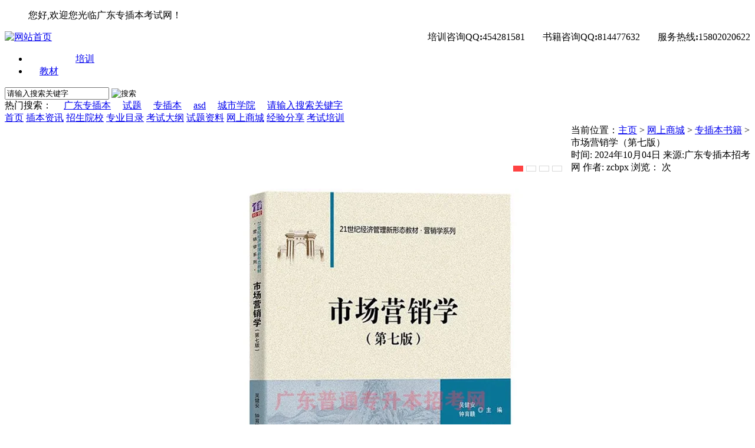

--- FILE ---
content_type: text/html
request_url: http://stugd.com/jczl/cbsj/2021/0726/1704.html
body_size: 15636
content:
<!DOCTYPE html PUBLIC "-//W3C//DTD XHTML 1.0 Transitional//EN" "http://www.w3.org/TR/xhtml1/DTD/xhtml1-transitional.dtd">
<html xmlns="http://www.w3.org/1999/xhtml">
<head>
<meta http-equiv="Content-Type" content="text/html; charset=gb2312" />
<meta http-equiv="X-UA-Compatible" content="IE=EmulateIE7" />
<title>市场营销学（第七版） - 广东普通专升本考试网（广东专插本考试网）</title>
<meta name="Keywords" content="广东普通专升本，普通专升本，广东专插本，本科插班生，2022年广东专插本，2022年本科插班生，考试专插本，插本网，专升本，专插本报名，专插本考试，专插本培训，华师专插本"/>
<meta name="Description" content="广东省插本网专插本培训辅导班考试招生 网上预报名指南 专插本复习教材 专插本网校学习 广东专插本考试网为参加专插本学生提供专行本咨询,专插本试题大纲下载"/>
<link rel="stylesheet" type="text/css" href="/templets/default/css/index.css"/>
<link rel="stylesheet" type="text/css" href="/templets/default/css/tanchu.css"/>
<link rel="stylesheet" type="text/css" href="/templets/default/css/act.css"/>
<script src="/templets/default/js/jquery-1.7.1.min.js" type="text/javascript"></script>
<script src="/templets/default/js/jquery_ht.js" type="text/javascript"></script>
<script src="/templets/default/js/tab.js" type="text/javascript"></script>
<script src="/templets/default/js/top.js" type="text/javascript"></script>
<style>
<!--
.gg200x300 {
  float: left;
  _display: inline;
  margin-right: 22px;
  padding: 19px;
  border: 1px solid #e5e5e5;
}
-->
</style>
</head>
<body>
<div style="position:fixed; z-index:999; right:31px; top:40px; background:url(/templets/default/images/weixinfenga.gif); width:113px; height:133px;"></div>
<div class="header_wrap">
 <div class="in_header">
	   <div class="header_login">
           <ul class="adtopleft">您好,欢迎您光临广东专插本考试网！</ul>
      <!---用于放置收藏夹JS代码-->
	   </div>
<div style="float:right;margin-left:30px;"><font style="font-family:"微软雅黑";">服务热线<strong>:</strong></font><font id="red_tel">15802020622</font></div>
<div style="float:right;margin-left:30px;"><font style="font-family:"微软雅黑";">书籍咨询QQ<strong>:</strong></font><font id="red_tel">814477632</font></div>
<div style="float:right;margin-left:30px;"><font style="font-family:"微软雅黑";">培训咨询QQ<strong>:</strong></font><font id="red_tel">454281581</font></div>
</div>  
</div>


<div class="top_wrap">
 <div class="logo"><a href="/"><img src="/templets/default/images/logo.png" title="网站首页" alt="网站首页" border="0"/></a></div>

 <div class="icons">
   <ul>

     <li style="padding-left:80px;"><a href="/cbzx/2015/0720/206.html" target="_blank" title="培训">培训</a></li>
     <li style="padding-left:19px;"><a href="/jczl/" target="_blank" title="教材">教材</a></li>
   </ul>
 </div>

 <div class="search_wrap">
    <div class="search" >
<form id="SearchForm" name="SearchForm" method="get" action="/plus/search.php" target="_blank">
	  <span class="sc_input"><input  type="text" name="q" onblur="if(this.value==''){this.value='请输入搜索关键字'}" onfocus="if(this.value=='请输入搜索关键字'){this.value=''}" value="请输入搜索关键字" id="searchtext"></span>
	  <span class="submit"><input type="image"  src="/templets/default/images/searchsumit.gif" id="go" name="sub" value="搜索"/></span>
	 </form>
	</div>
	<div class="clear"></div>
	<div class="tags">
	  <span>热门搜索：</span>
	  <span>　<a href='/plus/search.php?keyword=%B9%E3%B6%AB%D7%A8%B2%E5%B1%BE'>广东专插本</a> 　<a href='/plus/search.php?keyword=%CA%D4%CC%E2'>试题</a> 　<a href='/plus/search.php?keyword=%D7%A8%B2%E5%B1%BE'>专插本</a> 　<a href='/plus/search.php?keyword=asd'>asd</a> 　<a href='/plus/search.php?keyword=%B3%C7%CA%D0%D1%A7%D4%BA'>城市学院</a> 　<a href='/plus/search.php?keyword=%C7%EB%CA%E4%C8%EB%CB%D1%CB%F7%B9%D8%BC%FC%D7%D6'>请输入搜索关键字</a> </span>
	</div>
 </div>
<div class="clear"></div>
<div class="nav">
     <a style="width:94px" href="/">首页</a>
	 <span></span>
	 
     <a href="/cbzx/">插本资讯</a>
	 <span></span>
	 
     <a href="/zsyx/">招生院校</a>
	 <span></span>
	 
     <a href="/zyml/">专业目录</a>
	 <span></span>
	 
     <a href="/ksdg/">考试大纲</a>
	 <span></span>
	 
     <a href="/stzl/">试题资料</a>
	 <span></span>
	 <a href='/jczl/' >网上商城</a><span></span>
     <a href="/jyfx/">经验分享</a>
	 <span></span>
	 
     <a href="http://www.stugd.com/cbzx/2015/0720/206.html">考试培训</a>
	 <span></span>
	 
</div>
</div>
<div class="clear"></div>

<div class="subnav_bg subnav_topbg"></div>
<div class="ad_one"><script src="/templets/default/js/banner2.js" type="text/javascript"></script>
<style type="text/css">


#banner_dzh{ margin-bottom:10px; float:left; width:960px; height:99px;overflow:hidden;position:relative;}
#banner_dzh ul#show_pic{ margin:0; padding:0; list-style:none; height:297px; width:960px; position:absolute;}
#banner_dzh ul#show_pic li{ margin:0; padding:0; height:99px;}
#banner_dzh ul#show_pic li img{ display:block;}
#icon_num{ position:absolute; bottom:3px; right:10px; }
#icon_num li{text-indent:-9999em;float:left;background:#fff; border:1px solid #d8d8d8; width:15px; height:8px; list-style:none; color:#39F; text-align:center;cursor:pointer; padding:0; margin:0;margin-right:5px;}
#icon_num li:hover,#icon_num li.active{ background:#ff4242;border:1px solid #ff4242; color:#fff; font-size:14px;}
</style>

<div id="banner_dzh">
  <ul id="show_pic" style="top:0;">
  <li><a href="/cbzx/2015/0720/206.html"  target="_blank"><img src="/templets/default/images/hsbig.jpg"  border="0" width="960" height="100" alt="" title="华师专插本培训"/></a></li>
  <li><a href="/jczl/" target="_blank"><img src="/templets/default/images/shopbig.jpg" width="960" height="100" alt="" title="广东专插本商城" /></a></li>
  <li><a href="/ksdg/" target="_blank"><img src="/templets/default/images/good.jpg" width="960" height="100" alt="" title="“广东普通专升本考试大纲" /></a></li>
<li><a href="/cbzx/2018/1216/1421.html" target="_blank"><img src="/templets/default/images/xcb960.jpg" width="960" height="100" alt="" title="广东专插本专业课培训" /></a></li>
  </ul>
                        <ul id="icon_num">
                            <li class="active">1</li>
                            <li>2</li>
							<li>3</li>
							<li>4</li>
							
                           

		        

                          
                        </ul>
                </div>

<script type="text/javascript">

banner_show();
</script></div>

<div class="clear"></div>
<div class="clear"></div>
<div class="column_daohang">当前位置：<a href='http://www.stugd.com/'>主页</a> > <a href='/jczl/'>网上商城</a> > <a href='/jczl/cbsj/'>专插本书籍</a> > </div>
<div class="clear"></div>
<div class="column_wrap">
<div class="side_left">
     <div class="new2014_cn">
	    <!--content start -->
		  <div class="ckright_cont">
             <div class="article_title">市场营销学（第七版）</div>
			 <div class="article_time">时间: 2024年10月04日 来源:广东专插本招考网 作者: zcbpx 浏览：<script src="/plus/count.php?view=yes&aid=1704&mid=2" type='text/javascript' language="javascript"></script> 次</div>
             <div class="article_content"><div id="MyContent"><div style="text-align: center;">
	<img alt="" src="/uploads/allimg/241004/2-241004105H64W.png" style="width: 640px; height: 640px;" /></div>


<br/>
</div><center><a href="http://weidian.com/s/165035382"><img src="/templets/default/images/wenzhang.jpg" /></a></center><br/>
<div class="fenxiangdaoleft" style="margin-top:10px;margin-bottom:10px;width:90px;">文章分享到：</div> 

<div class="fenxiangdaoright" style="margin-top:10px;margin-bottom:10px;"><div class="bdsharebuttonbox"><a href="#" class="bds_more" data-cmd="more"></a><a href="#" class="bds_qzone" data-cmd="qzone" title="分享到QQ空间"></a><a href="#" class="bds_tsina" data-cmd="tsina" title="分享到新浪微博"></a><a href="#" class="bds_tqq" data-cmd="tqq" title="分享到腾讯微博"></a><a href="#" class="bds_renren" data-cmd="renren" title="分享到人人网"></a><a href="#" class="bds_weixin" data-cmd="weixin" title="分享到微信"></a><a href="#" class="bds_tieba" data-cmd="tieba" title="分享到百度贴吧"></a><a href="#" class="bds_tqf" data-cmd="tqf" title="分享到腾讯朋友"></a><a href="#" class="bds_kaixin001" data-cmd="kaixin001" title="分享到开心网"></a><a href="#" class="bds_ty" data-cmd="ty" title="分享到天涯社区"></a><a href="#" class="bds_douban" data-cmd="douban" title="分享到豆瓣网"></a></div><script>window._bd_share_config={"common":{"bdSnsKey":{},"bdText":"","bdMini":"2","bdMiniList":false,"bdPic":"","bdStyle":"1","bdSize":"16"},"share":{}};with(document)0[(getElementsByTagName('head')[0]||body).appendChild(createElement('script')).src='http://bdimg.share.baidu.com/static/api/js/share.js?v=89860593.js?cdnversion='+~(-new Date()/36e5)];</script>
</div>
<div class="gg200x300">



</div>
<div class="clear"></div>
			 </div>


</div>
<div class="clear"></div>
             <div class="article_pre">上一篇：<a href='/jczl/cbsj/2021/0726/1703.html'>人力资源管理（第四版）</a> <br>下一篇：<a href='/jczl/cbsj/2021/0726/1705.html'>数据结构C语言版（第2版）</a> </div>



			
<div class="clear"></div>
<div class="youkanle"><div class="youkanle_left">
<ul>
<li>·<a href="/jczl/cbsj/2021/0726/1708.html" target="_blank" title="现代汉语（增订第六版）">现代汉语（增订第六版）</a></li>
<li>·<a href="/jczl/cbsj/2021/0726/1701.html" target="_blank" title="金融学（第六版）">金融学（第六版）</a></li>
<li>·<a href="/jczl/cbsj/2021/0726/1699.html" target="_blank" title="基础会计（第六版）">基础会计（第六版）</a></li>
<li>·<a href="/jczl/cbsj/2021/0726/1698.html" target="_blank" title="行政管理学（第六版）">行政管理学（第六版）</a></li>
<li>·<a href="/jczl/cbsj/2021/0725/1692.html" target="_blank" title="电子技术基础（数字部分）（第六版）">电子技术基础（数字部分）（第六版）</a></li>
<li>·<a href="/jczl/cbsj/2021/0725/1691.html" target="_blank" title="电子技术基础（模拟部分）（第六版）">电子技术基础（模拟部分）（第六版）</a></li>

</ul>
<div class="lcc_r"><img src="http://0d077ef9e74d8.cdn.sohucs.com/topic_picture_726339665" width="200"></div>
</div>
</div>
<div class="clear"></div>

         </div>
		<!--content end -->
	  </div>



   <div class="side_right">
           <div class="pulictop">
	   <span>报考指南</span>
	 </div>
    <div class="guide_list guide_listnew">
	   	<ul>
	  <li><a href="/cbzx/2015/0719/195.html" target=_blank>考试简介</a></li>
      <li><a href="/cbzx/2015/0719/196.html" target=_blank>报考条件</a></li>
	  <li><a href="/cbzx/2015/0719/197.html" target=_blank>体检时间</a></li>
	  <li><a href="/cbzx/2015/0719/198.html" target=_blank>考试科目</a></li>
	  <li><a href="/cbzx/2015/0719/199.html" taget=_blank>招生院校</a></li>
	  <li><a href="/cbzx/2015/0719/200.html" target=_blank>报考时间</a></li>
	  <li><a href="/cbzx/2015/0719/201.html" target=_blank>报考材料</a></li>
	  <li><a href="/cbzx/2015/0719/202.html" target=_blank>报考流程</a></li>
	  <li><a href="/cbzx/2015/0719/203.html" target=_blank>考试时间</a></li>
	  <li><a href="/cbzx/2015/0719/204.html" target=_blank>录取分数</a></li>
	  <li><a href="/cbzx/2015/0720/205.html" target=_blank>证书样式</a></li>
	  <li><a href="/cbzx/2015/0720/206.html" target=_blank>课程安排</a></li>
		</ul>
	</div>


     <div class="pulictop">
	   <span>插本资讯</span>
	 </div>
	 <div class="exam_study">
		<ul class="all_title">
<li>·<a href="/cbzx/2025/1120/2126.html" target="_blank" title="26年退役大学生士兵热点问答">26年退役大学生士兵热点问答</a></li>
<li>·<a href="/cbzx/2025/1120/2124.html" target="_blank" title="26年广东专插本热点问答">26年广东专插本热点问答</a></li>
<li>·<a href="/cbzx/2025/1120/2123.html" target="_blank" title="2026年广东专插本招生工作规定">2026年广东专插本招生工作规定</a></li>
<li>·<a href="/cbzx/2025/1120/2125.html" target="_blank" title="26年免试招收退役大学生士兵">26年免试招收退役大学生士兵</a></li>
<li>·<a href="/cbzx/2015/0720/206.html" target="_blank" title="26年广东专插本公共课培训">26年广东专插本公共课培训</a></li>
<li>·<a href="/cbzx/2015/0719/195.html" target="_blank" title=""></a></li>
<li>·<a href="/cbzx/2015/0916/951.html" target="_blank" title="网购26年广东普通专升本（专插本）教材">网购26年广东普通专升本（专插本）教材</a></li>
<li>·<a href="/cbzx/2016/0426/1108.html" target="_blank" title="26年广东普通专升本公共科辅导资料辅导">26年广东普通专升本公共科辅导资料辅导</a></li>
<li>·<a href="/cbzx/2016/0802/1139.html" target="_blank" title="26年专插本小红本">26年专插本小红本</a></li>
<li>·<a href="/cbzx/2025/0511/2117.html" target="_blank" title="25年专插本录取最低分数线">25年专插本录取最低分数线</a></li>

		</ul>
	 </div>
    
     <div class="pulictop">
	   <span>试题资料</span>
	 </div>
	 <div class="exam_study">
		<ul class="all_title">
<li>·<a href="/stzl/ysgl/2022/0212/1869.html" target="_blank" title="22年普通专升本艺术概论补充资料">22年普通专升本艺术概论补充资料</li>
<li>·<a href="/stzl/zz/2022/0204/1836.html" target="_blank" title="21年广东普通专升本全年政治时事">21年广东普通专升本全年政治时事</li>
<li>·<a href="/stzl/zyk/2022/0322/1914.html" target="_blank" title="广科职大校考试题及模拟题">广科职大校考试题及模拟题</li>
<li>·<a href="/stzl/glx/2022/0113/1804.html" target="_blank" title="小红本|22年管理学补充内容（第十七章">小红本|22年管理学补充内容（第十七章</li>
<li>·<a href="/stzl/zz/2021/0928/1751.html" target="_blank" title="22版政治小红本补充资料">22版政治小红本补充资料</li>
<li>·<a href="/stzl/zz/2021/0922/1749.html" target="_blank" title="22版政治白皮书补充资料">22版政治白皮书补充资料</li>
<li>·<a href="/stzl/zz/2021/0215/1590.html" target="_blank" title="20年广东普通专升本政治时事">20年广东普通专升本政治时事</li>
<li>·<a href="/stzl/zz/2019/0201/1452.html" target="_blank" title="19年广东专插本政治时事">19年广东专插本政治时事</li>
<li>·<a href="/stzl/zz/2018/0128/1323.html" target="_blank" title="18年广东专插本政治时事">18年广东专插本政治时事</li>
<li>·<a href="/stzl/zz/2018/0125/1322.html" target="_blank" title="党的十九大对党章做了哪些重大修改">党的十九大对党章做了哪些重大修改</li>

		</ul>
	 </div>	

   </div>
</div>
<div class="clear"></div>
<div id="goTopBtn"><a>返回顶部</a></div>
<div class="map">
    <div align="center"><a href="#">网站首页</a> | <a href="/cbzx/">插本资讯</a> | <a href="/zsyx/">招生院校</a> | <a href="/zyml/">专业目录</a> | <a href="/ksdg/">考试大纲</a> | <a href="/stzl/">试题资料</a> | <a href="/jczl/">网上商城</a> | <a href="/jyfx/">经验分享</a> | <a href="http://www.stugd.com/cbzx/2015/0720/206.html">考试培训</a> | <br/>  
    </div>
</div>
  
  <div class="footer_bm">

<script>
var _hmt = _hmt || [];
(function() {
  var hm = document.createElement("script");
  hm.src = "https://hm.baidu.com/hm.js?6542b70f6cfcc1ff1c494ce3f4f8e2e8";
  var s = document.getElementsByTagName("script")[0]; 
  s.parentNode.insertBefore(hm, s);
})();
</script>


    <div align="center"><br>

	 <a href="http://www.miibeian.gov.cn/" target="_blank">粤ICP备2022091646号</a> Copyright &#169; 2005-2022 广东普通专升本考试网（广东专插本考试网） 版权所有 <br>网站信息仅供学习交流使用，官方信息以招生院校及广东省教育考试院为准


<script>
var _hmt = _hmt || [];
(function() {
  var hm = document.createElement("script");
  hm.src = "https://hm.baidu.com/hm.js?ed1dbe96a01dcff7bdf3f3dc5e50c039";
  var s = document.getElementsByTagName("script")[0]; 
  s.parentNode.insertBefore(hm, s);
})();
</script>

</body>
</html>